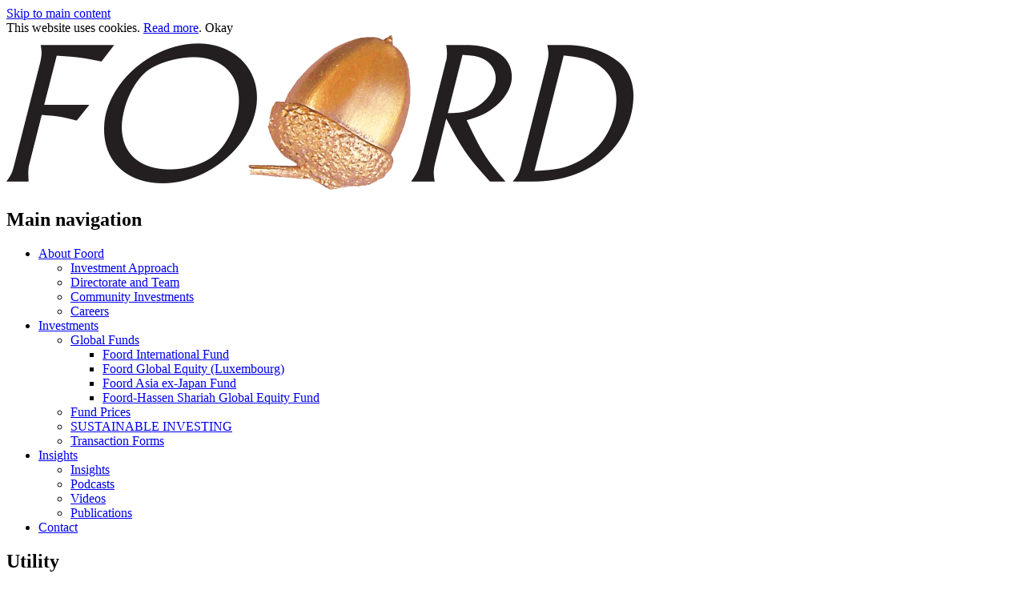

--- FILE ---
content_type: text/html; charset=UTF-8
request_url: https://foord.com/insights/podcasts/foord-hassen-shariah-equity-fund-q4-2023-commentary
body_size: 11317
content:
<!DOCTYPE html><html lang="en" dir="ltr" prefix="content: http://purl.org/rss/1.0/modules/content/ dc: http://purl.org/dc/terms/ foaf: http://xmlns.com/foaf/0.1/ og: http://ogp.me/ns# rdfs: http://www.w3.org/2000/01/rdf-schema# schema: http://schema.org/ sioc: http://rdfs.org/sioc/ns# sioct: http://rdfs.org/sioc/types# skos: http://www.w3.org/2004/02/skos/core# xsd: http://www.w3.org/2001/XMLSchema# "><head><meta charset="utf-8" /><noscript><style>form.antibot * :not(.antibot-message) { display: none !important; }</style></noscript><meta name="description" content="Ishreth Hassen, head of research and portfolio manager on the Foord-Hassen Shariah Equity Fund, provides an update on the fund’s performance through Q4 2023." /><link rel="canonical" href="https://foord.com/insights/podcasts/foord-hassen-shariah-equity-fund-q4-2023-commentary" /><meta property="og:site_name" content="Foord" /><meta property="og:type" content="Insights/News article" /><meta property="og:url" content="https://foord.com/insights/podcasts/foord-hassen-shariah-equity-fund-q4-2023-commentary" /><meta property="og:title" content="Quarterly Conversations Q4 2023 I Foord-Hassen Shariah Equity Fund | Foord International" /><meta property="og:description" content="Ishreth Hassen, head of research and portfolio manager on the Foord-Hassen Shariah Equity Fund, provides an update on the fund’s performance through Q4 2023." /><meta property="og:image" content="https://foord.com/themes/custom/mirum/Foord-200x200.jpg" /><link rel="alternate" hreflang="x-default" href="https://foord.com/insights/podcasts/foord-hassen-shariah-equity-fund-q4-2023-commentary" /><meta name="Generator" content="Drupal 10 (https://www.drupal.org)" /><meta name="MobileOptimized" content="width" /><meta name="HandheldFriendly" content="true" /><meta name="viewport" content="width=device-width, initial-scale=1.0" /><script data-cfasync="false" type="text/javascript" id="vwoCode">window._vwo_code || (function () {
var account_id=1102943,
version=2.1,
settings_tolerance=2000,
hide_element='body',
hide_element_style='opacity:0 !important;filter:alpha(opacity=0) !important;background:none !important;transition:none !important;',
f=false,w=window,d=document,v=d.querySelector('#vwoCode'),cK='_vwo_'+account_id+'_settings',cc={};try{var c=JSON.parse(localStorage.getItem('_vwo_'+account_id+'_config'));cc=c&&typeof c==='object'?c:{}}catch(e){}var stT=cc.stT==='session'?w.sessionStorage:w.localStorage;code={nonce:v&&v.nonce,library_tolerance:function(){return typeof library_tolerance!=='undefined'?library_tolerance:undefined},settings_tolerance:function(){return cc.sT||settings_tolerance},hide_element_style:function(){return'{'+(cc.hES||hide_element_style)+'}'},hide_element:function(){if(performance.getEntriesByName('first-contentful-paint')[0]){return''}return typeof cc.hE==='string'?cc.hE:hide_element},getVersion:function(){return version},finish:function(e){if(!f){f=true;var t=d.getElementById('_vis_opt_path_hides');if(t)t.parentNode.removeChild(t);if(e)(new Image).src='https://dev.visualwebsiteoptimizer.com/ee.gif?a='+account_id+e}},finished:function(){return f},addScript:function(e){var t=d.createElement('script');t.type='text/javascript';if(e.src){t.src=e.src}else{t.text=e.text}v&&t.setAttribute('nonce',v.nonce);d.getElementsByTagName('head')[0].appendChild(t)},load:function(e,t){var n=this.getSettings(),i=d.createElement('script'),r=this;t=t||{};if(n){i.textContent=n;d.getElementsByTagName('head')[0].appendChild(i);if(!w.VWO||VWO.caE){stT.removeItem(cK);r.load(e)}}else{var o=new XMLHttpRequest;o.open('GET',e,true);o.withCredentials=!t.dSC;o.responseType=t.responseType||'text';o.onload=function(){if(t.onloadCb){return t.onloadCb(o,e)}if(o.status===200||o.status===304){_vwo_code.addScript({text:o.responseText})}else{_vwo_code.finish('&e=loading_failure:'+e)}};o.onerror=function(){if(t.onerrorCb){return t.onerrorCb(e)}_vwo_code.finish('&e=loading_failure:'+e)};o.send()}},getSettings:function(){try{var e=stT.getItem(cK);if(!e){return}e=JSON.parse(e);if(Date.now()>e.e){stT.removeItem(cK);return}return e.s}catch(e){return}},init:function(){if(d.URL.indexOf('__vwo_disable__')>-1)return;var e=this.settings_tolerance();w._vwo_settings_timer=setTimeout(function(){_vwo_code.finish();stT.removeItem(cK)},e);var t;if(this.hide_element()!=='body'){t=d.createElement('style');var n=this.hide_element(),i=n?n+this.hide_element_style():'',r=d.getElementsByTagName('head')[0];t.setAttribute('id','_vis_opt_path_hides');v&&t.setAttribute('nonce',v.nonce);t.setAttribute('type','text/css');if(t.styleSheet)t.styleSheet.cssText=i;else t.appendChild(d.createTextNode(i));r.appendChild(t)}else{t=d.getElementsByTagName('head')[0];var i=d.createElement('div');i.style.cssText='z-index: 2147483647 !important;position: fixed !important;left: 0 !important;top: 0 !important;width: 100% !important;height: 100% !important;background: white !important;display: block !important;';i.setAttribute('id','_vis_opt_path_hides');i.classList.add('_vis_hide_layer');t.parentNode.insertBefore(i,t.nextSibling)}var o=window._vis_opt_url||d.URL,s='https://dev.visualwebsiteoptimizer.com/j.php?a='+account_id+'&u='+encodeURIComponent(o)+'&vn='+version;if(w.location.search.indexOf('_vwo_xhr')!==-1){this.addScript({src:s})}else{this.load(s+'&x=true')}}};w._vwo_code=code;code.init();})();</script><link rel="alternate" hreflang="en" href="https://foord.com" /><link rel="alternate" hreflang="en-za" href="https://foord.co.za" /><link rel="icon" href="/themes/custom/mirum/favicon.ico" type="image/vnd.microsoft.icon" /><script src="/sites/default/files/google_tag/foord_international/google_tag.script.js?t94nra" defer></script><title>Quarterly Conversations Q4 2023 I Foord-Hassen Shariah Equity Fund | Foord International</title><link rel="stylesheet" media="all" href="/sites/default/files/css/css_Rm3yosdhB-FHK4nJm6lvbtqt9KDCsHEHvIbObR9IFyE.css?delta=0&amp;language=en&amp;theme=mirum&amp;include=eJxNjEEOwzAIBD9E7CdF2CYWFZQI7Kb5fdP2kstqdg5TzSk3nztKwge-od5EYxTroHRBNtJCLW3mimOQg7JPzV2soCwxTuFnBz_WHTuVydLI840hrF699V8rGFwhzhik30PwYjoi_zaptSn0AV2ePDs" /><link rel="stylesheet" media="all" href="https://cdnjs.cloudflare.com/ajax/libs/fullPage.js/3.0.8/fullpage.min.css" /><link rel="stylesheet" media="all" href="/sites/default/files/css/css_F3nrEXSXiuzp7nnIKtfawWe8HmM80uaJpHMHC6qZUFE.css?delta=2&amp;language=en&amp;theme=mirum&amp;include=eJxNjEEOwzAIBD9E7CdF2CYWFZQI7Kb5fdP2kstqdg5TzSk3nztKwge-od5EYxTroHRBNtJCLW3mimOQg7JPzV2soCwxTuFnBz_WHTuVydLI840hrF699V8rGFwhzhik30PwYjoi_zaptSn0AV2ePDs" /></head><body class="foord_int alias--insights-podcasts-foord-hassen-shariah-equity-fund-q4-2023-commentary path-node page-node-type-news"><a href="#main-content" class="visually-hidden focusable skip-link"> Skip to main content</a><noscript><iframe src="https://www.googletagmanager.com/ns.html?id=GTM-M5TNKZ6" height="0" width="0" style="display:none;visibility:hidden"></iframe></noscript><div class="dialog-off-canvas-main-canvas" data-off-canvas-main-canvas><div id="gdprpopup"> <span>This website uses cookies. <a href="/legal-information">Read more</a>.</span> <span id="closeme" class="close-btn-gdpr pri_red">Okay</span></div><div class="menu__collapse"><div class="region region--navigation"><div class="container is-pos-static"><div class="columns is-gapless"><div id="block-mirum-branding"> <a href="/" title="Home" rel="home"> <img src="/themes/custom/mirum/logo.png" alt="Home" /> </a></div><nav role="navigation" aria-labelledby="block-mirum-main-menu-menu" id="block-mirum-main-menu"><h2 class="visually-hidden" id="block-mirum-main-menu-menu">Main navigation</h2><div class="menu--burger"></div><ul class="menu--main menu__primary" data-region="navigation"><li class="menu-item " data-mainmenu> <a href="/about-foord-international" target="_self" data-drupal-link-system-path="node/90">About Foord</a><div class="menu__expand"><ul class="menu--main menu__secondary"><li class="menu-item menu-item--left" > <a href="/about-foord/investment-approach" data-drupal-link-system-path="node/319">Investment Approach</a></li><li class="menu-item menu-item--left" > <a href="/about-foord/directorate-and-team" target="_self" data-drupal-link-system-path="node/18">Directorate and Team</a></li><li class="menu-item menu-item--left" > <a href="/about-foord/community-investments-0" data-drupal-link-system-path="node/430">Community Investments</a></li><li class="menu-item menu-item--left" > <a href="/about-foord/careers" target="_self" data-drupal-link-system-path="node/208">Careers</a></li></ul></div> <span class="menu_item_arrow new002"></span></li><li class="menu-item " data-mainmenu> <a href="/about-foord/global-funds" target="_self" data-drupal-link-system-path="node/68">Investments</a><div class="menu__expand"><ul class="menu--main menu__secondary"><li class="menu-item menu-item--left" > <a href="/about-foord/global-funds" target="_self" data-drupal-link-system-path="node/68">Global Funds</a><ul class="menu--main menu__tertiary"><li class="menu-item " > <a href="/about-foord/global-funds/foord-international-fund" target="_self" data-drupal-link-system-path="node/21">Foord International Fund</a></li><li class="menu-item " > <a href="/about-foord/global-funds/foord-global-equity-fund-luxembourg" target="_self" data-drupal-link-system-path="node/71">Foord Global Equity (Luxembourg)</a></li><li class="menu-item " > <a href="/investments/unit-trusts/foord-asia-ex-japan-fund" target="_self" data-drupal-link-system-path="node/625">Foord Asia ex-Japan Fund</a></li><li class="menu-item " > <a href="/investments/unit-trusts/foord-hassen-shariah-global-equity-fund" data-drupal-link-system-path="node/1116">Foord-Hassen Shariah Global Equity Fund</a></li></ul> <span class="menu_item_arrow new"></span></li><li class="menu-item menu-item--left" > <a href="https://foord.com/investments/fund-prices" target="_self" data-drupal-link-system-path="node/28">Fund Prices</a></li><li class="menu-item menu-item--left" > <a href="/sustainable-investing-international" data-drupal-link-system-path="node/479">SUSTAINABLE INVESTING</a></li><li class="menu-item menu-item--left" > <a href="/investments/transaction-forms" target="_self" data-drupal-link-system-path="node/204">Transaction Forms</a></li></ul></div> <span class="menu_item_arrow new002"></span></li><li class="menu-item " data-mainmenu> <a href="/insights" target="_self" data-drupal-link-system-path="node/320">Insights</a><div class="menu__expand"><ul class="menu--main menu__secondary"><li class="menu-item menu-item--left" > <a href="/insights" target="_self" data-drupal-link-system-path="node/320">Insights</a></li><li class="menu-item menu-item--left" > <a href="/podcasts" target="_self" data-drupal-link-system-path="node/349">Podcasts</a></li><li class="menu-item menu-item--left" > <a href="/insights/videos" target="_self" data-drupal-link-system-path="node/868">Videos</a></li><li class="menu-item menu-item--left" > <a href="/insights/publications" data-drupal-link-system-path="node/485">Publications</a></li></ul></div> <span class="menu_item_arrow new002"></span></li><li class="menu-item " data-mainmenu> <a href="/contact-us" target="_self" data-drupal-link-system-path="node/70">Contact</a></li></ul> </nav></div></div></div><div class="region region--header"> <nav role="navigation" aria-labelledby="block-utility-menu" id="block-utility"><h2 class="visually-hidden" id="block-utility-menu">Utility</h2><div class="menu--burger"></div><div class="container"><ul class="menu menu-level-0 menu__utility"><li class="utility__item"> <a href="https://foord.com/investments/fund-prices" target="_self"> <svg xmlns="http://www.w3.org/2000/svg" xmlns:xlink="http://www.w3.org/1999/xlink" width="12px" height="14px" viewBox="0 0 12 14" version="1.1"> <defs/> <g id="0:-Icons-/-Fund-Prices" stroke="none" stroke-width="1" fill="none" fill-rule="evenodd"> <path d="M11.001,13 L11.001,5 L7.751,5 C7.337,5 7.001,4.664 7.001,4.25 L7.001,1 L1.001,1 L1.001,13 L11.001,13 Z M8.001,1.062 L8,1.062 C8.133,1.109 8.267,1.179 8.32,1.234 L10.767,3.679 C10.821,3.734 10.892,3.867 10.939,4 L8.001,4 L8.001,1.062 Z M2,5 L3,5 L3,13 L2,13 L2,5 Z M4,3 L5,3 L5,13 L4,13 L4,3 Z M6,7 L7,7 L7,13 L6,13 L6,7 Z M8,6 L9,6 L9,13 L8,13 L8,6 Z M11.469,2.969 C11.758,3.258 12,3.836 12,4.25 L12,13.25 C12,13.664 11.664,14 11.25,14 L0.75,14 C0.336,14 0,13.664 0,13.25 L0,0.75 C0,0.336 0.336,0 0.75,0 L7.75,0 C8.164,0 8.742,0.242 9.031,0.531 L11.469,2.969 Z" id="Fill-2" fill="#FFFFFF"/> </g></svg> <span> Fund Prices </span> </a><div class="menu_link_content menu-link-contentutility view-mode-default menu-dropdown menu-dropdown-0 menu-type-default"></div></li><li class="utility__item"> <a href="/global-forms-and-documents" target="_self"> <svg xmlns="http://www.w3.org/2000/svg" xmlns:xlink="http://www.w3.org/1999/xlink" width="12px" height="14px" viewBox="0 0 12 14" version="1.1"> <defs/> <g id="0:-Icons-/-Forms-and-Documents" stroke="none" stroke-width="1" fill="none" fill-rule="evenodd"> <path d="M8.751,10 C8.892,10 9.001,10.109 9.001,10.25 L9.001,10.75 C9.001,10.89 8.892,11 8.751,11 L3.251,11 C3.11,11 3.001,10.89 3.001,10.75 L3.001,10.25 C3.001,10.109 3.11,10 3.251,10 L8.751,10 Z M8.751,8 C8.892,8 9.001,8.109 9.001,8.25 L9.001,8.75 C9.001,8.89 8.892,9 8.751,9 L3.251,9 C3.11,9 3.001,8.89 3.001,8.75 L3.001,8.25 C3.001,8.109 3.11,8 3.251,8 L8.751,8 Z M3.001,6.25 C3.001,6.109 3.11,6 3.251,6 L8.751,6 C8.892,6 9.001,6.109 9.001,6.25 L9.001,6.75 C9.001,6.89 8.892,7 8.751,7 L3.251,7 C3.11,7 3.001,6.89 3.001,6.75 L3.001,6.25 Z M11.001,13 L11.001,5 L7.751,5 C7.337,5 7.001,4.664 7.001,4.25 L7.001,1 L1.001,1 L1.001,13 L11.001,13 Z M8.001,1.062 L8.001,4 L10.939,4 C10.892,3.867 10.821,3.734 10.767,3.679 L8.32,1.234 C8.267,1.179 8.133,1.109 8,1.062 L8.001,1.062 Z M11.469,2.969 C11.758,3.258 12,3.836 12,4.25 L12,13.25 C12,13.664 11.664,14 11.25,14 L0.75,14 C0.336,14 0,13.664 0,13.25 L0,0.75 C0,0.336 0.336,0 0.75,0 L7.75,0 C8.164,0 8.742,0.242 9.031,0.531 L11.469,2.969 Z" id="Fill-2" fill="#FFFFFF"/> </g></svg> <span> Forms &amp; Documents </span> </a><div class="menu_link_content menu-link-contentutility view-mode-default menu-dropdown menu-dropdown-0 menu-type-default"></div></li><li class="utility__item menu-search-icon"> <a href="" target=""> <svg xmlns="http://www.w3.org/2000/svg" xmlns:xlink="http://www.w3.org/1999/xlink" width="21px" height="20px" viewBox="0 0 21 20" version="1.1"> <defs> <path d="M16.0318994,14.6176858 L19.7071068,18.2928932 C20.0976311,18.6834175 20.0976311,19.3165825 19.7071068,19.7071068 C19.3165825,20.0976311 18.6834175,20.0976311 18.2928932,19.7071068 L14.6176858,16.0318994 C13.078015,17.2635271 11.1250137,18 9,18 C4.02943725,18 0,13.9705627 0,9 C0,4.02943725 4.02943725,0 9,0 C13.9705627,0 18,4.02943725 18,9 C18,11.1250137 17.2635271,13.078015 16.0318994,14.6176858 Z M14.0413859,13.8563911 C15.2541765,12.5976949 16,10.8859457 16,9 C16,5.13400675 12.8659932,2 9,2 C5.13400675,2 2,5.13400675 2,9 C2,12.8659932 5.13400675,16 9,16 C10.8859457,16 12.5976949,15.2541765 13.8563911,14.0413859 C13.8827083,14.0071587 13.9115424,13.9742441 13.9428932,13.9428932 C13.9742441,13.9115424 14.0071587,13.8827083 14.0413859,13.8563911 Z" id="path-1"/> </defs> <g id="0:-Icons-/-Search" stroke="none" stroke-width="1" fill="none" fill-rule="evenodd"> <mask id="mask-2" fill="white"> <use xlink:href="#path-1"/> </mask> <use id="Combined-Shape" fill="#fff" fill-rule="nonzero" xlink:href="#path-1"/> </g></svg> <span> Search </span> </a><div class="menu_link_content menu-link-contentutility view-mode-default menu-dropdown menu-dropdown-0 menu-type-default"><div class="search-block-form" data-drupal-selector="search-block-form-2" id="block-searchform--2" role="search"><form action="/search/results" method="get" id="search-block-form--2" accept-charset="UTF-8"><div class="js-form-item form-item js-form-type-search form-item-keys js-form-item-keys form-no-label"> <label for="edit-keys--2" class="visually-hidden">Search</label> <input title="Enter the terms you wish to search for." data-drupal-selector="edit-keys" type="search" id="edit-keys--2" name="keys" value="" size="15" maxlength="128" class="form-search" /></div><div data-drupal-selector="edit-actions" class="form-actions js-form-wrapper form-wrapper" id="edit-actions--2"><input data-drupal-selector="edit-submit" type="submit" id="edit-submit--2" value="Search" class="button js-form-submit form-submit" /></div></form></div></div></li><li class="utility__item utility__item--dropdown"> <a href="#"> <svg xmlns="http://www.w3.org/2000/svg" xmlns:xlink="http://www.w3.org/1999/xlink" width="15px" height="14px" viewBox="0 0 15 14" version="1.1"> <defs/> <g id="0:-Atoms-/-Globe" stroke="none" stroke-width="1" fill="none" fill-rule="evenodd"> <path d="M9.0112,12.7424 C10.2602,12.5234 11.3722,11.9054 12.2102,11.0194 C12.1552,10.9654 12.0552,10.9834 11.9822,10.9474 C11.9092,10.9204 11.8542,10.8924 11.7632,10.8744 C11.7822,10.6914 11.5812,10.6274 11.4532,10.5364 C11.3352,10.4454 11.2632,10.3464 11.0892,10.3824 C11.0712,10.3904 10.8882,10.4544 10.9252,10.4914 C10.8072,10.3904 10.7512,10.3364 10.5982,10.2904 C10.4512,10.2454 10.3512,10.0624 10.2052,10.2264 C10.1322,10.2994 10.1692,10.4094 10.1322,10.4834 C10.0142,10.3824 10.2412,10.2644 10.1512,10.1554 C10.0412,10.0274 9.8502,10.2374 9.7582,10.2914 C9.7032,10.3364 9.6402,10.3554 9.6042,10.4094 C9.5582,10.4724 9.5392,10.5544 9.5032,10.6194 C9.4762,10.5454 9.3202,10.5644 9.3112,10.5104 C9.3482,10.7284 9.3482,10.9554 9.3942,11.1744 C9.4212,11.3024 9.3942,11.5124 9.2852,11.6124 C9.1762,11.7134 9.0382,11.8224 9.0212,11.9764 C9.0022,12.0864 9.0302,12.1874 9.1292,12.2144 C9.1392,12.3504 8.9842,12.4514 8.9922,12.5964 C8.9922,12.6064 9.0022,12.6974 9.0112,12.7424 Z M10.4972,4.7494 C10.4242,4.8044 10.3792,4.9054 10.2882,4.9224 C10.3332,4.9134 10.3792,4.7494 10.4062,4.7134 C10.4612,4.6484 10.5332,4.6124 10.6072,4.5764 C10.7622,4.5134 10.9162,4.4944 11.0802,4.4674 C11.2362,4.4294 11.4272,4.4294 11.5452,4.5674 C11.5182,4.5404 11.7372,4.3484 11.7642,4.3394 C11.8462,4.2944 11.9832,4.3124 12.0382,4.2314 C12.0552,4.2034 12.0552,4.0304 12.0552,4.0304 C11.9012,4.0484 11.8462,3.9024 11.8362,3.7734 C11.8362,3.7844 11.8202,3.8114 11.7822,3.8474 C11.7912,3.7114 11.6172,3.8114 11.5542,3.7924 C11.3452,3.7374 11.3712,3.5924 11.3082,3.4374 C11.2722,3.3554 11.1712,3.3284 11.1352,3.2454 C11.0982,3.1914 11.0792,3.0734 10.9982,3.0634 C10.9442,3.0544 10.8422,3.2554 10.8252,3.2454 C10.7422,3.2004 10.7062,3.2644 10.6422,3.3014 C10.5872,3.3374 10.5412,3.3194 10.4882,3.3464 C10.6512,3.2914 10.4132,3.2004 10.3312,3.2184 C10.4592,3.1814 10.3962,3.0454 10.3232,2.9824 L10.3682,2.9824 C10.3502,2.8984 10.0942,2.8264 10.0132,2.7724 C9.9312,2.7184 9.4932,2.6264 9.4032,2.6814 C9.2932,2.7444 9.4292,2.9284 9.4292,3.0184 C9.4392,3.1274 9.3202,3.1554 9.3202,3.2464 C9.3202,3.4024 9.6132,3.3744 9.5382,3.5844 C9.4932,3.7124 9.3202,3.7394 9.2472,3.8394 C9.1752,3.9304 9.2572,4.0954 9.3292,4.1584 C9.4032,4.2134 9.2012,4.3044 9.1752,4.3224 C9.0192,4.3954 8.9012,4.1664 8.8652,4.0304 C8.8372,3.9304 8.8282,3.8114 8.7192,3.7564 C8.6632,3.7394 8.4902,3.7124 8.4542,3.7664 C8.4002,3.6304 8.2092,3.5754 8.0812,3.5304 C7.8982,3.4664 7.7432,3.4664 7.5532,3.4934 C7.6152,3.4834 7.5342,3.2004 7.3792,3.2464 C7.4252,3.1554 7.4072,3.0554 7.4252,2.9644 C7.4432,2.8914 7.4792,2.8184 7.5332,2.7554 C7.5522,2.7184 7.7522,2.5094 7.6892,2.4994 C7.8442,2.5174 8.0162,2.5274 8.1442,2.3994 C8.2262,2.3164 8.2632,2.1804 8.3452,2.0894 C8.4632,1.9524 8.6102,2.1264 8.7382,2.1344 C8.9192,2.1434 8.9102,1.9434 8.8102,1.8524 C8.9282,1.8614 8.8282,1.6424 8.7642,1.6154 C8.6822,1.5884 8.3722,1.6704 8.5362,1.7334 C8.4992,1.7164 8.2812,2.1714 8.1542,1.9434 C8.1162,1.8984 8.0992,1.7064 8.0172,1.6974 C7.9452,1.6974 7.8992,1.7804 7.8712,1.8344 C7.9162,1.7154 7.6152,1.6334 7.5532,1.6244 C7.6892,1.5334 7.5792,1.4334 7.4792,1.3784 C7.4072,1.3334 7.1782,1.2964 7.1152,1.3684 C6.9422,1.5784 7.2972,1.6064 7.3882,1.6604 C7.4162,1.6784 7.5252,1.7434 7.4612,1.7874 C7.4072,1.8154 7.2422,1.8614 7.2252,1.8974 C7.1692,1.9794 7.2882,2.0704 7.2062,2.1534 C7.1232,2.0704 7.1232,1.9344 7.0612,1.8434 C7.1432,1.9434 6.7332,1.8884 6.7412,1.8884 C6.6052,1.8884 6.3862,1.9794 6.2852,1.8434 C6.2682,1.8064 6.2682,1.5964 6.3232,1.6424 C6.2402,1.5784 6.1862,1.5144 6.1322,1.4784 C5.8302,1.5784 5.5482,1.7064 5.2742,1.8524 C5.3112,1.8614 5.3382,1.8614 5.3832,1.8434 C5.4562,1.8154 5.5202,1.7704 5.5922,1.7334 C5.6842,1.6974 5.8752,1.5884 5.9762,1.6704 C5.9852,1.6524 6.0132,1.6344 6.0222,1.6254 C6.0842,1.6984 6.1492,1.7714 6.2032,1.8534 C6.1312,1.8164 6.0132,1.8354 5.9302,1.8444 C5.8662,1.8614 5.7572,1.8804 5.7292,1.9524 C5.7572,1.9984 5.7932,2.0714 5.7752,2.1174 C5.6572,2.0344 5.5662,1.8984 5.4012,1.8804 C5.3282,1.8804 5.2552,1.8804 5.2002,1.8894 C4.3252,2.3724 3.5872,3.0744 3.0592,3.9134 C3.0952,3.9504 3.1312,3.9764 3.1672,3.9854 C3.2582,4.0134 3.1672,4.2774 3.3402,4.1404 C3.3962,4.1864 3.4052,4.2504 3.3682,4.3134 C3.3772,4.3054 3.7412,4.5424 3.7692,4.5604 C3.8332,4.6154 3.9342,4.6794 3.9602,4.7514 C3.9792,4.8154 3.9242,4.8884 3.8692,4.9154 C3.8602,4.8974 3.7242,4.7604 3.7062,4.7974 C3.6782,4.8424 3.7062,5.0894 3.8062,5.0794 C3.6602,5.0894 3.7242,5.6534 3.6882,5.7634 C3.6882,5.7724 3.7062,5.7724 3.7062,5.7724 C3.6782,5.8824 3.7692,6.3104 3.9512,6.2654 C3.8342,6.2924 4.1612,6.7114 4.2072,6.7384 C4.3252,6.8214 4.4632,6.8754 4.5442,6.9934 C4.6352,7.1214 4.6352,7.3134 4.7632,7.4134 C4.7262,7.5224 4.9542,7.6504 4.9462,7.8054 C4.9282,7.8144 4.9192,7.8144 4.9012,7.8244 C4.9462,7.9514 5.1192,7.9514 5.1832,8.0694 C5.2202,8.1424 5.1832,8.3164 5.3012,8.2794 C5.3202,8.0784 5.1832,7.8784 5.0822,7.7144 C5.0282,7.6234 4.9732,7.5404 4.9282,7.4504 C4.8822,7.3674 4.8722,7.2664 4.8362,7.1764 C4.8732,7.1854 5.0732,7.2584 5.0552,7.2854 C4.9822,7.4674 5.3472,7.7864 5.4482,7.9054 C5.4752,7.9324 5.6842,8.2054 5.5752,8.2054 C5.6942,8.2054 5.8572,8.3884 5.9122,8.4794 C5.9942,8.6154 5.9762,8.7884 6.0302,8.9344 C6.0852,9.1174 6.3402,9.1994 6.4862,9.2814 C6.6142,9.3454 6.7232,9.4364 6.8512,9.4814 C7.0412,9.5554 7.0872,9.4914 7.2512,9.4644 C7.4892,9.4274 7.5162,9.6914 7.7072,9.7914 C7.8252,9.8554 8.0812,9.9474 8.2092,9.8914 C8.1542,9.9104 8.4002,10.2844 8.4182,10.3114 C8.5002,10.4204 8.6552,10.4754 8.7462,10.5854 C8.7732,10.5664 8.8002,10.5394 8.8092,10.5034 C8.7732,10.6034 8.9462,10.7944 9.0372,10.7774 C9.1382,10.7584 9.1652,10.5584 9.1652,10.4844 C8.9832,10.5754 8.8192,10.5034 8.7182,10.3214 C8.7002,10.2754 8.5542,10.0194 8.6812,10.0194 C8.8552,10.0194 8.7372,9.8834 8.7182,9.7554 C8.7002,9.6284 8.5732,9.5464 8.5092,9.4364 C8.4532,9.5454 8.2722,9.5184 8.2172,9.4274 C8.2172,9.4544 8.1902,9.5004 8.1902,9.5364 C8.1442,9.5364 8.0992,9.5454 8.0532,9.5274 C8.0722,9.4174 8.0812,9.2804 8.1082,9.1624 C8.1542,8.9984 8.4542,8.6794 8.0632,8.6974 C7.9262,8.7064 7.8712,8.7604 7.8252,8.8804 C7.7802,8.9894 7.7982,9.0894 7.6702,9.1434 C7.5882,9.1804 7.3162,9.1624 7.2332,9.1174 C7.0602,9.0164 6.9422,8.6974 6.9422,8.5144 C6.9322,8.2684 7.0602,8.0504 6.9422,7.8224 C6.9962,7.7774 7.0502,7.6864 7.1152,7.6394 C7.1692,7.6034 7.2332,7.6664 7.2602,7.5574 C7.2332,7.5394 7.1982,7.5024 7.1882,7.5024 C7.3242,7.5664 7.5792,7.4114 7.6982,7.5024 C7.7722,7.5574 7.8542,7.5754 7.8992,7.4854 C7.9072,7.4574 7.8352,7.3474 7.8712,7.2754 C7.8992,7.4304 7.9982,7.4584 8.1352,7.3574 C8.1912,7.4124 8.3362,7.3934 8.4362,7.4484 C8.5372,7.5124 8.5552,7.6124 8.6732,7.4754 C8.7462,7.5844 8.7562,7.5844 8.7822,7.6944 C8.8102,7.7944 8.8652,8.0504 8.9562,8.0964 C9.1472,8.2144 9.1012,7.8954 9.0842,7.7864 C9.0742,7.7774 9.0742,7.4764 9.0742,7.4764 C8.7742,7.4134 8.8822,7.1844 9.0472,7.0304 C9.0752,7.0114 9.2842,6.9384 9.3752,6.8654 C9.4572,6.7924 9.5582,6.6654 9.5122,6.5464 C9.5572,6.5464 9.5942,6.5094 9.6132,6.4644 C9.5842,6.4554 9.4762,6.3644 9.4562,6.3734 C9.5212,6.3374 9.5122,6.2824 9.4752,6.2274 C9.5662,6.1724 9.5212,6.0724 9.6122,6.0364 C9.7122,6.1724 9.9122,6.0174 9.8122,5.9084 C9.9032,5.7804 10.1132,5.8454 10.1672,5.7254 C10.3042,5.7624 10.2032,5.5894 10.2772,5.4894 C10.3402,5.4074 10.4492,5.4074 10.5322,5.3614 C10.5322,5.3704 10.7602,5.2334 10.6872,5.2244 C10.8422,5.2434 11.1532,5.0784 10.9152,4.9424 C10.9512,4.8604 10.8332,4.8244 10.7512,4.8054 C10.8152,4.7884 10.8972,4.8244 10.9512,4.7884 C11.0702,4.7054 10.9892,4.6694 10.8882,4.6414 C10.7602,4.6054 10.5972,4.6874 10.4962,4.7514 L10.4972,4.7494 Z M7.9992,0.0004 C11.8652,0.0004 14.9992,3.1364 14.9992,7.0014 C14.9992,10.8654 11.8652,14.0004 7.9992,14.0004 C4.1352,14.0004 0.9992,10.8654 0.9992,7.0014 C0.9992,3.1364 4.1352,0.0004 7.9992,0.0004 Z" id="Fill-2" fill="#FFFFFF"/> </g> </svg> <span>Global</span> <svg class="utility__arrow" width="20px" height="13px" viewBox="0 0 20 13" version="1.1" xmlns="http://www.w3.org/2000/svg" xmlns:xlink="http://www.w3.org/1999/xlink"> <defs></defs> <g id="0:-Icons-/-Arrow-White" stroke="none" stroke-width="1" fill="none" fill-rule="evenodd"> <path d="M19.7990892,3.18557648 L10.4607554,12.7932935 C10.3402089,12.9173174 10.1607286,13 10,13 C9.83927136,13 9.65979105,12.9173174 9.53924458,12.7932935 L0.200910796,3.18557648 C0.0803643182,3.05879651 0,2.87689481 0,2.71152963 C0,2.54616445 0.0803643182,2.36150666 0.200910796,2.23748277 L1.20278596,1.20670648 C1.32333244,1.08268259 1.48406108,1 1.66354139,1 C1.82427002,1 2.00375033,1.08268259 2.12429681,1.20670648 L10,9.31235645 L17.878382,1.20670648 C17.9989285,1.08268259 18.1784088,1 18.3391374,1 C18.4971872,1 18.6793464,1.08268259 18.797214,1.20670648 L19.7990892,2.23748277 C19.9196357,2.36150666 20,2.54616445 20,2.71152963 C20,2.87689481 19.9196357,3.0615526 19.7990892,3.18557648 Z" id="Fill-3" fill="#FFFFFF"></path> </g> </svg> </a><ul class="menu-dropdown"><li class="menu-item"> <a href="https://foord.com/australia" style="border-bottom-left-radius: 0px; border-bottom-right-radius: 0px;"> <span>Australia</span> </a></li><li class="menu-item"> <a href="https://foord.co.za"> <span>South Africa</span> </a></li></ul></li></ul></div> </nav></div></div><div class="region region--content"><div id="block-mirum-content"> <article about="/insights/podcasts/foord-hassen-shariah-equity-fund-q4-2023-commentary"><div class="fund-header"></div><div class="container news-item"><div><div class="section-divider-top"><div class="columns "><div class="column is-full-desktop"><div class="news-item__date">31 Jan 2024</div><h1 class="news-item__title"><span>Quarterly Conversations Q4 2023 I Foord-Hassen Shariah Equity Fund</span></h1><div class="news-item__content"><p>Ishreth Hassen, head of research and portfolio manager on the Foord-Hassen Shariah Equity Fund, provides an update on the fund’s performance through Q4 2023.</p><div><div class="podcast-disclaimer"><p>The material in this podcast is provided for information purposes and does not constitute financial advice. Past performance is not necessarily a guide to future performance, and the value of investments may go up or down. For more information about our fund range and our terms and conditions, please visit Foord's website at <a href="https://www.foord.com" target="_blank">www.foord.com</a></p></div></div><div class="video_wrapper podcast "> <article><iframe src="https://foord.com/media/oembed?url=https%3A//open.spotify.com/episode/4bOJwjYtYFxIMEahmn3Es9%3Fsi%3DDTIqrOZDTFaRuC-DRQEovA&amp;max_width=720&amp;max_height=480&amp;hash=y5tAX51Zd53Mf-o0MkELYKmk-Wnh-MtVcbIvk7wVsLY" width="456" height="152" class="media-oembed-content" loading="eager" title="Foord-Hassen Shariah Fund | Q4 2023 Quarterly Conversations"></iframe></article></div><div><div class="social-media-sharing container"><p>Share this on:</p><ul class=""><li> <a class="email share" href="mailto:?subject=Quarterly Conversations Q4 2023 I Foord-Hassen Shariah Equity Fund&amp;body=Check out this site https://foord.com/insights/podcasts/foord-hassen-shariah-equity-fund-q4-2023-commentary" title="Email"> <img alt="Email" src="https://foord.com/sites/default/files/2024-11/Foord-2024-Share%20icons-Email-32px-300dpi-v2.png"> </a></li><li> <a target="_blank" rel="noopener noreferrer" class="facebook-share share" href="https://www.facebook.com/share.php?u=https://foord.com/insights/podcasts/foord-hassen-shariah-equity-fund-q4-2023-commentary&amp;title=Quarterly Conversations Q4 2023 I Foord-Hassen Shariah Equity Fund" title="Facebook"> <img alt="Facebook" src="https://foord.com/sites/default/files/2024-11/Foord-2024-Share%20icons-Facebook-32px-300dpi-v2.png"> </a></li><li> <a target="_blank" rel="noopener noreferrer" class="linkedin share" href="https://www.linkedin.com/shareArticle?mini=true&amp;url=https://foord.com/insights/podcasts/foord-hassen-shariah-equity-fund-q4-2023-commentary&amp;title=Quarterly Conversations Q4 2023 I Foord-Hassen Shariah Equity Fund&amp;source=https://foord.com/insights/podcasts/foord-hassen-shariah-equity-fund-q4-2023-commentary" title="Linkedin"> <img alt="Linkedin" src="https://foord.com/sites/default/files/2024-11/Foord-2024-Share%20icons-LinkedIn-32px-300dpi-v2.png"> </a></li><li> <a class="whatsapp show-for-small-only share" href="https://wa.me/?text=https://foord.com/insights/podcasts/foord-hassen-shariah-equity-fund-q4-2023-commentary" title=""> <img alt="" src="https://foord.com/sites/default/files/2024-11/Foord-2024-Share%20icons-Whatsapp-32px-300dpi-v2.png"> </a></li></ul><p></p></div></div><div class="subscribe-container" ><p>Foord produces a wealth of podcast and video content that is available on these platforms:</p><div class="subscribe-button"> <a target="_blank" href="https://open.spotify.com/show/31L873OoBdFiJEcsMzYpCb" class="spotify btn btn--naartjie btn--full--mobile" id="False"><p>SUBSCRIBE TO FOORD </br>PODCASTS ON SPOTIFY</p> </a> <a target="_blank" href="https://podcasts.apple.com/za/podcast/foord-asset-management/id1633654778" class="apple btn btn--naartjie btn--full--mobile"id="False"><p>SUBSCRIBE TO FOORD </br>PODCASTS ON APPLE</p> </a> <a target="_blank" href="https://www.youtube.com/@foordassetmanagement" class="youtube btn btn--naartjie btn--full--mobile" id="False"><p>SUBSCRIBE TO FOORD </br>VIDEOS ON YOUTUBE</p> </a></div></div><div class="addthis_inline_share_toolbox"></div></div></div></div></div></div><div class="container"><h3 class="is-uppercase">Insights</h3><div class="views-element-container"><div class="js-view-dom-id-bebf80b6f04a6b3434d61028009abc33ad7f6c3d98077f39d06bd9acf66da409"><div class="container"><div class="columns is-variable is-2 is-multiline slick--mobile"><div class="column is-half"><div about="/insights/markets-in-a-nutshell-podcast-for-november-2025" class="card-copy--border card-copy--pad card-copy--news-podcast"><div class="card-copy"><h3 class="card-copy__date">08 Jan 2026</h3><h3 class="card-copy__title ">MARKETS IN A NUTSHELL — FOR NOVEMBER 2025</h3><div class="card-copy__text"><p>Markets paused in November as US equities stayed flat, tech underperformed, and gold soared while Bitcoin slumped. South Africa rallied on supportive conditions, while China remained under pressure. Linda Eedes&hellip;</p></div> <a href="/insights/markets-in-a-nutshell-podcast-for-november-2025" class="card-copy__link">Listen now</a></div></div></div><div class="column is-half"><div about="/insights/markets-in-a-nutshell-for-december-2025-0" class="card-copy--border card-copy--pad card-copy--news-insights"><div class="card-copy"><h3 class="card-copy__date">08 Jan 2026</h3><h3 class="card-copy__title ">MARKETS IN A NUTSHELL — FOR DECEMBER 2025</h3><div class="card-copy__text"><p>The year ended as it began: with Donald Trump in the news, investors betting on interest rate cuts, and markets and gold at or near all-time highs. In December, the US Federal Reserve trimmed rates for the third&hellip;</p></div> <a href="/insights/markets-in-a-nutshell-for-december-2025-0" class="card-copy__link">Read more</a></div></div></div></div></div></div></div></div></div></article></div></div><div class="subscribe"><div class="container"><div class="columns is-multiline is-gapless"><div class="column pad-left-remove is-full-mobile"><h5>newsletter subscription</h5></div><div class="column align-center is-half-tablet is-half-desktop is-full-mobile"><div class="subscribe__input"> <input id='email' type="text" class="input-full input-dark" placeholder="Enter your email address"></div></div><div class="column is-full-mobile"> <a id='signup_btn' href="/form/subscribe-to-the-foord-newslette?subscription_type=Digital" class="webform-dialog webform-dialog-normal btn btn--navy btn--white-border btn--padx60">Sign Up Now</a></div></div></div></div><div class="region region--footer footer"><div class="container"><div class="columns is-mobile is-desktop is-multiline"><h2 class="visually-hidden" id="block-footercolumn1-menu">Footer - Column 1</h2><div class="column is-one-fifth-desktop is-one-third-tablet is-half-mobile"><ul><li> <a href="/about-foord-international" target="_self" data-drupal-link-system-path="node/90">About Foord</a></li><li> <a href="/about-foord/global-funds" target="_self" data-drupal-link-system-path="node/68">INVESTMENTS</a></li><li> <a href="/insights" target="_self" data-drupal-link-system-path="node/320">INSIGHTS</a></li><li> <a href="/contact-us" target="_self" data-drupal-link-system-path="node/70">Contact</a></li></ul></div><h2 class="visually-hidden" id="block-footercolumn2-menu">Footer - Column 2</h2><div class="column is-one-fifth-desktop is-one-third-tablet is-half-mobile"><ul><li> <a href="/terms-conditions" target="_self" data-drupal-link-system-path="node/238">Terms &amp; Conditions</a></li><li> <a href="/email-notice" target="_self" data-drupal-link-system-path="node/239">Email Notice</a></li><li> <a href="/legal-information" target="_self" data-drupal-link-system-path="node/240">Legal Information</a></li></ul></div><h2 class="visually-hidden" id="block-footercolumn3-menu">Footer - Column 3</h2><div class="column is-one-fifth-desktop is-one-third-tablet is-half-mobile"><ul><li> <a href="/global-forms-and-documents" target="_self" data-drupal-link-system-path="node/214">Forms &amp; Documents</a></li><li> <a href="/about-foord/careers" target="_self" data-drupal-link-system-path="node/208">Careers</a></li><li> <a href="https://saraweb.rbcis.com/scpthen/mhwd.sh/index.w?UckUcZllaaIpkkac=&amp;pajpikKjgficCDpc=&amp;oWcazjgdfDzEYdcc=&amp;etqjdAiifjSdWkdl=FORD&amp;bkebNhkddjkipkLl=dKhbibagWVGafyvl" target="_blank">Login</a></li></ul></div><div id="block-foordassetmanagementsingapore"><h3>FOORD ASSET MANAGEMENT (SINGAPORE) PTE. LIMITED</h3><p>TEL: + 65 6521 1100</p><p>FAX: + 65 6521 1109</p><p><a href="mailto:info@foord.com.sg ">INFO@FOORD.COM.SG</a></p></div><div id="block-foordassetmanagementguernsey"><h3>FOORD ASSET MANAGEMENT (GUERNSEY) LIMITED</h3><p>TEL: +44 (0) 1481 70 2400</p><p>FAX: +44 (0) 1481 73 4546</p><p><a href="mailto:fitapplications@foord.com">INVESTMENTS@FOORD.COM</a></p></div><div id="block-sociallinks"><ul class="social-icon-list"><li><a class="social-icon social-icon-instagram" href="https://www.instagram.com/foordassetmanagement/reels/" target="_blank">Instagram</a></li><li><a class="social-icon social-icon-facebook" href="https://www.facebook.com/foordassetmanagement" target="_blank">Facebook</a></li><li><a class="social-icon social-icon-linkedin" href="https://www.linkedin.com/company/foord-asset-management" target="_blank">LinkedIn</a></li><li><a class="social-icon social-icon-youtube" href="https://www.youtube.com/channel/UCrhGstlbKI0oEy2ff8x0c-w" target="_blank">YouTube</a></li><li><a class="social-icon social-icon-apple-podcasts" href="https://podcasts.apple.com/za/podcast/foord-asset-management/id1633654778" target="_blank">Apple Podcasts</a></li><li><a class="social-icon social-icon-spotify" href="https://open.spotify.com/show/31L873OoBdFiJEcsMzYpCb" target="_blank">Spotify</a></li></ul></div></div></div></div></div><script type="text/javascript" src="//s7.addthis.com/js/300/addthis_widget.js#pubid=ra-6019442561a9b604"></script><script type="application/json" data-drupal-selector="drupal-settings-json">{"path":{"baseUrl":"\/","pathPrefix":"","currentPath":"node\/944","currentPathIsAdmin":false,"isFront":false,"currentLanguage":"en"},"pluralDelimiter":"\u0003","suppressDeprecationErrors":true,"ajaxPageState":{"libraries":"eJxVjcEOwjAMQ38orJ80paupghKCmpZqfw-bOLCL7XewbSjCyWEZZbl7M-4djUzasFTVM-vtEVeOvqs8K7W5vrgiD9GClv4yhW_Cutq5njlko9ijww4AvQUz0qmLeRkKmsjHffr58i2q1w81YD2Q","theme":"mirum","theme_token":null},"ajaxTrustedUrl":{"\/search\/results":true},"vwo":{"id":1102943,"timeout_setting":2000,"usejquery":"false","testnull":null},"webform":{"dialog":{"options":{"narrow":{"title":"Narrow","width":600},"normal":{"title":"Normal","width":800},"wide":{"title":"Wide","width":1000}},"entity_type":"node","entity_id":"944"}},"user":{"uid":0,"permissionsHash":"d2835f29d78ac375348c0f1c6b8ff9ce338a5c412f769d79136109ae9ed64edc"}}</script><script src="/sites/default/files/js/js_yHP6mZXsorzpo_gQi_i5n8Q-bqSRuucDKERw4APbcqU.js?scope=footer&amp;delta=0&amp;language=en&amp;theme=mirum&amp;include=eJzLzSwqzdVPz8lPSszRzSrWKU9NSssvytWH0nopmYk5-ekAHpcOsg"></script><script src="https://cdnjs.cloudflare.com/ajax/libs/fullPage.js/3.0.8/vendors/scrolloverflow.min.js"></script><script src="https://cdnjs.cloudflare.com/ajax/libs/fullPage.js/3.0.8/fullpage.min.js"></script><script src="/sites/default/files/js/js_GoKjHHUh5DwUbkorB3ijy3HF3QbDu0rCe3ERcf7Co-o.js?scope=footer&amp;delta=3&amp;language=en&amp;theme=mirum&amp;include=eJzLzSwqzdVPz8lPSszRzSrWKU9NSssvytWH0nopmYk5-ekAHpcOsg"></script><script type="text/javascript" src=https://analytics-eu.clickdimensions.com/ts.js > </script><script>(function(w,d,s,l,i){w[l]=w[l]||[];w[l].push({'gtm.start':
new Date().getTime(),event:'gtm.js'});var f=d.getElementsByTagName(s)[0],
j=d.createElement(s),dl=l!='dataLayer'?'&l='+l:'';j.async=true;j.src=
'https://www.googletagmanager.com/gtm.js?id='+i+dl;f.parentNode.insertBefore(j,f);
})(window,document,'script','dataLayer','GTM-5GPLV4RC');</script> <noscript><iframe src="https://www.googletagmanager.com/ns.html?id=GTM-5GPLV4RC"
height="0" width="0" style="display:none;visibility:hidden"></iframe></noscript> <script type="text/javascript">
var cdAnalytics = new clickdimensions.Analytics('analytics-eu.clickdimensions.com');
cdAnalytics.setAccountKey('aEBcGmY31AE22phYpBpCgu');
cdAnalytics.setDomain('foord.com');
cdAnalytics.setScore(typeof(cdScore) == "undefined" ? 0 : (cdScore == 0 ? null : cdScore));
cdAnalytics.trackPage();
</script><script>
!function(f,b,e,v,n,t,s)
{if(f.fbq)return;n=f.fbq=function(){n.callMethod?
n.callMethod.apply(n,arguments):n.queue.push(arguments)};
if(!f._fbq)f._fbq=n;n.push=n;n.loaded=!0;n.version='2.0';
n.queue=[];t=b.createElement(e);t.async=!0;
t.src=v;s=b.getElementsByTagName(e)[0];
s.parentNode.insertBefore(t,s)}(window, document,'script',
'https://connect.facebook.net/en_US/fbevents.js');
fbq('init', '401277215989654');
fbq('track', 'PageView');
</script><noscript> <img height="1" width="1" style="display:none" src="https://www.facebook.com/tr?id=401277215989654&ev=PageView&noscript=1"/> </noscript><script type="text/javascript"> _linkedin_partner_id = "6033660"; window._linkedin_data_partner_ids = window._linkedin_data_partner_ids || []; window._linkedin_data_partner_ids.push(_linkedin_partner_id); </script><script type="text/javascript"> (function(l) { if (!l){window.lintrk = function(a,b){window.lintrk.q.push([a,b])}; window.lintrk.q=[]} var s = document.getElementsByTagName("script")[0]; var b = document.createElement("script"); b.type = "text/javascript";b.async = true; b.src = "https://snap.licdn.com/li.lms-analytics/insight.min.js"; s.parentNode.insertBefore(b, s);})(window.lintrk); </script><noscript> <img height="1" width="1" style="display:none;" alt="" src="https://px.ads.linkedin.com/collect/?pid=6033660&fmt=gif" /> </noscript></body></html>

--- FILE ---
content_type: text/javascript
request_url: https://analytics-eu.clickdimensions.com/tsr.js?ac=aEBcGmY31AE22phYpBpCgu&urk=1769047566972&cm=&s=1769047566971&v=&lc=English&pt=Quarterly%20Conversations%20Q4%202023%20I%20Foord-Hassen%20Shariah%20Equity%20Fund%20%7C%20Foord%20International&dn=foord.com&dnk=&pk=&hn=foord.com&uri=https%3A%2F%2Ffoord.com%2Finsights%2Fpodcasts%2Ffoord-hassen-shariah-equity-fund-q4-2023-commentary&r=&t=PAGE&b=CHROME&os=LINUX&pr=false&sc=0&sv=6.0&qd=&dt=1769047566972&pvon=
body_size: 71
content:
window.clickDimensionsVisitorKey='c435680371db475ba00378e8235c9fb6'; cdAnalytics.setVisitorKey('c435680371db475ba00378e8235c9fb6'); cdAnalytics.setForms('c435680371db475ba00378e8235c9fb6');